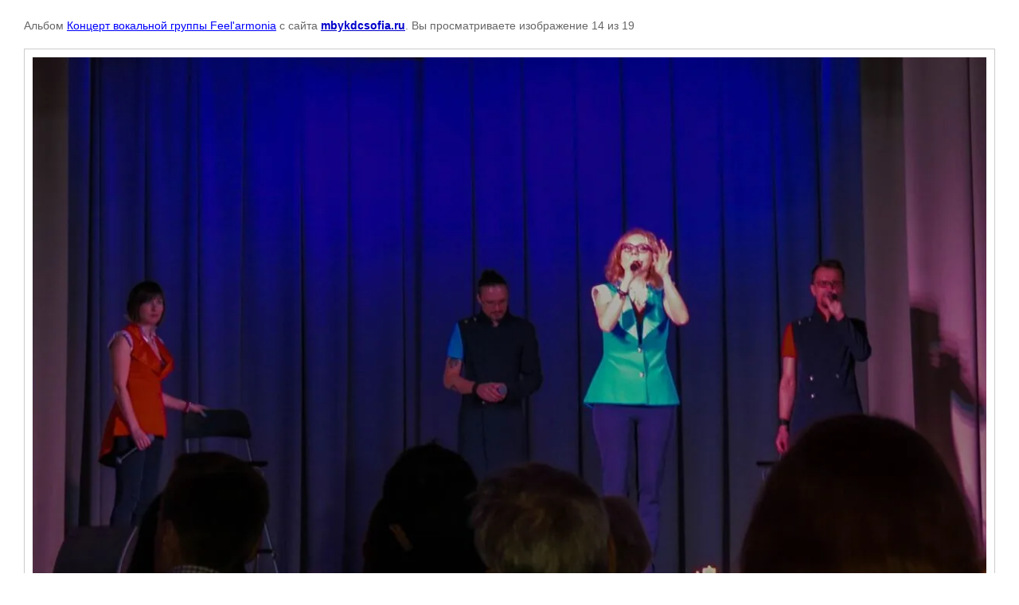

--- FILE ---
content_type: text/html; charset=utf-8
request_url: http://special.mbykdcsofia.ru/fotogallereya/photo/605869211
body_size: 1882
content:

								

	

	
	<!DOCTYPE html>
	<html>
	<head>
		<title></title>
		<meta name="description" content="">
		<meta name="keywords" content="">
		<meta name="robots" content="all"/>
		<meta name="revisit-after" content="31 days">
		<meta http-equiv="Content-Type" content="text/html; charset=UTF-8">
		<meta name="viewport" content="width=device-width, initial-scale=1.0, maximum-scale=1.0, user-scalable=no">
		<style type="text/css">
			
			body, td, div { font-size:14px; font-family:arial; background-color: white; margin: 0px 0px; } 
			p { color: #666; } 
			body { padding: 10px 30px; } 
			a { color: blue; }
			a.back { font-weight: bold; color: #0000cc; text-decoration: underline; } 
			img { border: 1px solid #c0c0c0; } 
			div { width: auto/*700px*/; display: inline-block; max-width: 100%;}
			h1 { font-size: 32px; } 
			.gallery2_album_photo_nav {margin: 10px 0;}
			.gallery2_album_photo_nav a{display: inline-block;}
			.gallery2MediumImage {padding: 10px; border: 1px solid #ccc; box-sizing: border-box; height: auto; max-width: 100%;}
			
		</style>
	 </head>
	 <body>
	 		 			<p>
			Альбом <a href="/fotogallereya/album/kontsert-vokalnoy-gruppy-feelarmonia" name="gallery">Концерт вокальной группы Feel'armonia</a> с сайта <a class="back" href="http://mbykdcsofia.ru/">mbykdcsofia.ru</a>.
			Вы просматриваете изображение 14 из 19
		</p>
		<h1></h1>
				<div>
		<img alt="" src="/thumb/2/ZgWdYTaZMN6p6hmHjOGokw/1240r720/d/13-axrb-7gqe-4.jpg" class="gallery2MediumImage" />
		</div><br>
		<div class="gallery2_album_photo_nav">
				<a href="/fotogallereya/photo/605869011">
			<img src="/thumb/2/1EK-9USY2MxETaxIxf9fnA/117c75/d/14-thsx1-4bssu.jpg" /><br />
			Предыдущее
		</a>
				&nbsp;&nbsp;
				<a href="/fotogallereya/photo/605869411">
			<img src="/thumb/2/KjmwmaNMnmBu4_gpmfCbOg/117c75/d/12-isuxqh9bxpc.jpg" /><br />
			Следующее
		</a>
				</div>
		<p>&copy; mbykdcsofia.ru</p>
		<br clear="all">
		<!--LiveInternet counter--><script type="text/javascript"><!--
document.write("<a href='//www.liveinternet.ru/click' "+
"target=_blank><img src='//counter.yadro.ru/hit?t53.4;r"+
escape(document.referrer)+((typeof(screen)=="undefined")?"":
";s"+screen.width+"*"+screen.height+"*"+(screen.colorDepth?
screen.colorDepth:screen.pixelDepth))+";u"+escape(document.URL)+
";"+Math.random()+
"' alt='' title='LiveInternet: показано число просмотров и"+
" посетителей за 24 часа' "+
"border='0' width='88' height='31'><\/a>")
//--></script><!--/LiveInternet-->
<!--__INFO2025-12-02 00:57:20INFO__-->

	
<!-- assets.bottom -->
<!-- </noscript></script></style> -->
<script src="/my/s3/js/site.min.js?1764576309" type="text/javascript" ></script>
<script type="text/javascript" >/*<![CDATA[*/
var megacounter_key="2cf4a5fe4c6b0fcea2a5dab5e0656f32";
(function(d){
    var s = d.createElement("script");
    s.src = "//counter.megagroup.ru/loader.js?"+new Date().getTime();
    s.async = true;
    d.getElementsByTagName("head")[0].appendChild(s);
})(document);
/*]]>*/</script>
<script type="text/javascript" >/*<![CDATA[*/
$ite.start({"sid":996597,"vid":2498914,"aid":1185952,"stid":4,"cp":21,"active":true,"domain":"special.mbykdcsofia.ru","lang":"ru","trusted":false,"debug":false,"captcha":3});
/*]]>*/</script>
<!-- /assets.bottom -->
</body>
	</html>


--- FILE ---
content_type: text/javascript
request_url: http://counter.megagroup.ru/2cf4a5fe4c6b0fcea2a5dab5e0656f32.js?r=&s=1280*720*24&u=http%3A%2F%2Fspecial.mbykdcsofia.ru%2Ffotogallereya%2Fphoto%2F605869211&t=&fv=0,0&en=1&rld=0&fr=0&callback=_sntnl1764628910829&1764628910829
body_size: 198
content:
//:1
_sntnl1764628910829({date:"Mon, 01 Dec 2025 22:41:50 GMT", res:"1"})